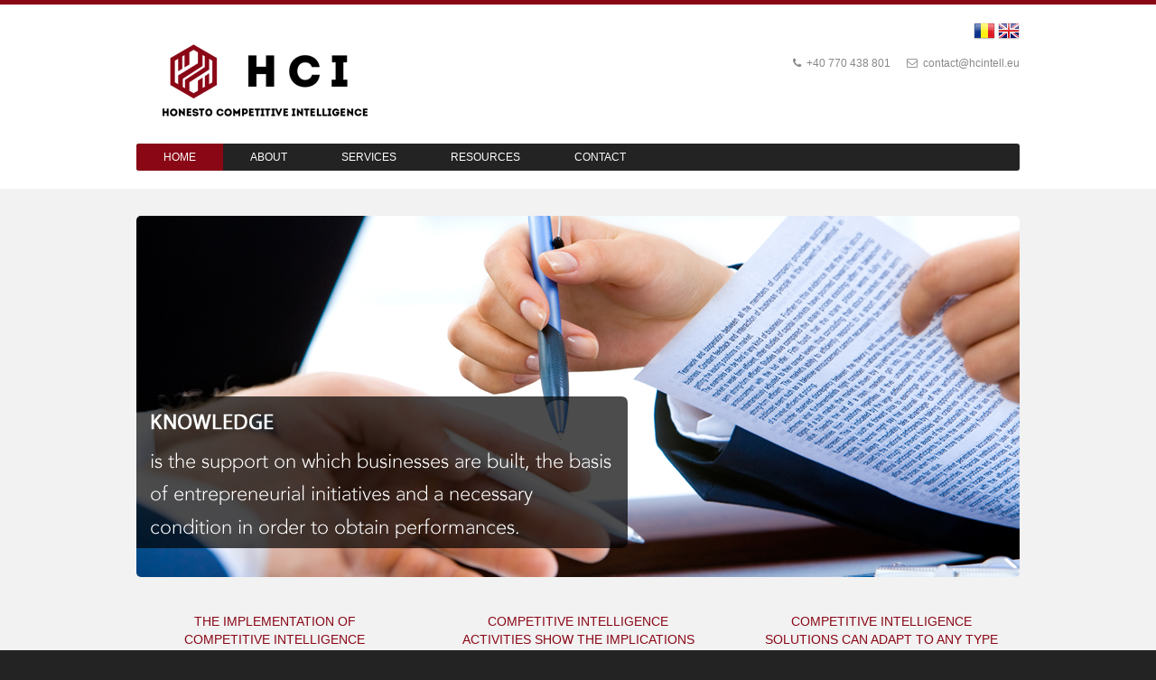

--- FILE ---
content_type: text/html; charset=utf-8
request_url: https://www.hcintell.eu/en/
body_size: 1957
content:
<!DOCTYPE html><html lang="en"> <head><meta charset="utf-8"><meta name="viewport" content="width=device-width, initial-scale=1.0, maximum-scale=1.0, user-scalable=no"><title>Honesto Competitive Intelligence</title><meta name="description" content="Honesto Competitive Intelligence oferă consultanță, monitorizare și training."><meta name="author" content="Honesto Media"><meta name="robots" content="INDEX, FOLLOW"><!-- Open Graph --><meta property="og:title" content="Honesto Competitive Intelligence"><meta property="og:description" content="Honesto Competitive Intelligence oferă consultanță, monitorizare și training."><meta property="og:image" content="/static/images/logo.png"><meta property="og:site_name" content="Honesto Competitive Intelligence"><!-- Favicon --><link rel="shortcut icon" href="/static/images/favicon/favicon.ico"><link rel="apple-touch-icon" sizes="72x72" href="/static/images/favicon/apple-touch-icon-72x72.png"><meta name="theme-color" content="#ffffff"><!-- Styles --><link rel="stylesheet" href="/static/css/layout.css"><link rel="stylesheet" href="/static/css/style_common.css"><link rel="stylesheet" href="/static/css/style1.css"><link rel="stylesheet" href="/static/fancybox/jquery.fancybox.css"></head> <body id="top" lang="en"> <div class="wrapper row1"> <header id="header" class="clear"> <div id="lang"> <a href="/ro/"> <img src="/static/images/ro.png" alt="Română" title="Română"> </a> <a href="/en/"> <img src="/static/images/en.png" alt="English" title="English"> </a> </div> <div id="logo" class="fl_left"> <h1> <a href="/en/"> <img src="/static/images/logo.png" alt="Honesto CI"> </a> </h1> </div> <div class="fl_right"> <ul class="inline" style="text-align: right"> <li><a href="tel:+40770438801"><i class="fa fa-phone"></i> +40 770 438 801</a></li> <li><a href="mailto:contact@hcintell.eu"><i class="fa fa-envelope-o"></i> contact@hcintell.eu</a></li> </ul> </div> </header> </div> <div class="wrapper row2"> <nav id="mainav" class="clear"> <ul> <li class="active"> <a href="/en/">Home</a> </li><li class=""> <a href="/en/about">About</a> </li><li class=""> <a href="/en/services">Services</a> </li><li class=""> <a href="/en/resources">Resources</a> </li><li class=""> <a href="/en/contact">Contact</a> </li> </ul> </nav> </div>  <div class="wrapper row3"> <div id="slider" class="clear"> <div class="flexslider basicslider"> <ul class="slides"> <li><a href="#"><img class="radius-10" src="/static/images/en/slide1.png" alt=""></a></li><li><a href="#"><img class="radius-10" src="/static/images/en/slide2.png" alt=""></a></li><li><a href="#"><img class="radius-10" src="/static/images/en/slide3.png" alt=""></a></li> </ul> </div> </div> </div> <div class="wrapper row3"> <main class="container clear"> <ul class="nospace group btmspace-80"> <li class="one_third first"> <div class="view view-first"> <h7> <a class="fancybox fancybox.ajax" href="/static/pages/en/box_1.txt"> THE IMPLEMENTATION OF COMPETITIVE INTELLIGENCE SOLUTIONS GENERATES COMPETITIVE ADVANTAGES </a> </h7> <div class="box"> <a class="fancybox fancybox.ajax" href="/static/pages/en/box_1.txt"> <img class="imgl radius-10" src="/static/images/s3.png" alt=""> </a> <div class="mask"></div> </div> </div> </li><li class="one_third "> <div class="view view-first"> <h7> <a class="fancybox fancybox.ajax" href="/static/pages/en/box_2.txt"> COMPETITIVE INTELLIGENCE ACTIVITIES SHOW THE IMPLICATIONS OF YOUR COMPETITORS ACTIONS </a> </h7> <div class="box"> <a class="fancybox fancybox.ajax" href="/static/pages/en/box_2.txt"> <img class="imgl radius-10" src="/static/images/s1.png" alt=""> </a> <div class="mask"></div> </div> </div> </li><li class="one_third "> <div class="view view-first"> <h7> <a class="fancybox fancybox.ajax" href="/static/pages/en/box_3.txt"> COMPETITIVE INTELLIGENCE SOLUTIONS CAN ADAPT TO ANY TYPE OF ORGANIZATION OR INSTITUTION </a> </h7> <div class="box"> <a class="fancybox fancybox.ajax" href="/static/pages/en/box_3.txt"> <img class="imgl radius-10" src="/static/images/s2.png" alt=""> </a> <div class="mask"></div> </div> </div> </li> </ul> <h2 class="sectiontitle">Honesto Competitive Intelligence</h2> <ul class="nospace group"> <li class="one_half first"> <article> <img class="imgl radius-10" src="/static/images/despre.png" alt=""> <p><strong>Knowledge, information, action</strong> – the three imperatives of the contemporary business environment.</p> <p><strong>Competitive Intelligence</strong> Competitive Intelligence means identifying the top-management information requirements, collecting, planning, data and information analysis, intelligence production and dissemination, within the law and the professional ethics, as well as own information protection, in order to increase the competitiveness of a company or of other type of organizations.</p> <p>&nbsp;</p> <p><strong>Honesto Competitive Intelligence</strong> Honesto Competitive Intelligence offers solutions for a world of actionable and profitable business information.</p> </article> </li> </ul> <div class="clear"></div> </main> </div>  <div class="wrapper row4"> <footer id="footer" class="clear"> <div class="one_quarter first"> <h6 class="title">Contact Details</h6> <address class="btmspace-15">
Honesto Media<br>
Honesto Competitive Intelligence
</address> <ul class="nospace"> <li class="btmspace-10"><a href="tel:+40770438801"><span class="fa fa-phone"></span> +40 770 438 801</a></li> <li><a href="mailto:contact@hcintell.eu"><span class="fa fa-envelope-o"></span> contact@hcintell.eu</a></li> </ul> </div> <div class="one_quarter"> <h6 class="title">Social Media</h6> <ul class="nospace linklist"> <li><a target="_blank" href="https://www.facebook.com/pages/Honesto-Competitive-Intelligence/356298154497611">Facebook</a></li> <li><a target="_blank" href="https://www.linkedin.com/company/6417732">LinkedIn</a></li> </ul> </div> <div class="one_quarter"> <h6 class="title">Partners</h6> <ul class="nospace linklist"> <li><a target="_blank" href="https://www.tagline.ro/">Tagline</a></li> </ul> </div> </footer> </div> <div class="wrapper row5"> <div id="copyright" class="clear"> <p class="fl_left">
Copyright &copy; 2026 - All rights reserved -
<a href="https://www.hcintell.eu/">hcintell.eu</a> </p> </div> </div> <a id="backtotop" href="#top"><i class="fa fa-chevron-up"></i></a> <!-- Scripts --> <script src="/static/js/jquery.min.js"></script> <script src="/static/fancybox/jquery.fancybox.js"></script> <script src="/static/js/jquery.backtotop.js"></script> <script src="/static/js/jquery.mobilemenu.js"></script> <script src="/static/js/jquery.flexslider-min.js"></script> <script>
    $(document).ready(function() {
      $('.fancybox').fancybox();
      if ($('.flexslider').length) {
        $('.flexslider').flexslider({
          animation: "fade",
          controlNav: false,
          directionNav: true
        });
      }
    });
  </script> </body> </html>

--- FILE ---
content_type: text/css; charset=utf-8
request_url: https://www.hcintell.eu/static/css/layout.css
body_size: 2870
content:
@charset "utf-8";
@import url("fontawesome-4.2.0.min.css");
@import url("custom.flexslider.css");
@import url("framework.css");
.row1{border-top:5px solid;}
.row2{
	padding-bottom: 20px;
}
.row3, .row3 a{}
.row4{border-top:1px solid;}
.row5{border-top:1px solid;}


/* Header
--------------------------------------------------------------------------------------------------------------- */
#header{
	padding-top: 20px;
	padding-right: 0;
	padding-bottom: 30px;
	padding-left: 0;
}
#header *{margin:0; padding:0; list-style:none;}

#header #logo{}

#header ul{margin-top:12px;}
#header ul li{margin-right:15px;}
#header ul li:last-child{margin-right:0;}
#header ul li i{margin-right:3px;}
#lang {
	margin-bottom: 5px;
	text-align:right;
}

/* Header
--------------------------------------------------------------------------------------------------------------- */
#slider{padding:30px 0 0 0;}


/* Content Area
--------------------------------------------------------------------------------------------------------------- */
.container{
	padding: 20px 0 40px;
}

/* Content */
.container .content{}

.sectiontitle{display:block; position:relative; margin:0 0 40px 0; padding:0 0 10px 0; border-bottom:1px solid;}
.sectiontitle::after{display:block; position:absolute; bottom:-2px; left:0; width:80px; height:3px; content:"";}

.service{
	display: block;
	position: relative;
	width: 100%;
	min-height: 90px;
	margin: 0;
	box-sizing: border-box;
	padding-top: 0;
	padding-right: 0;
	padding-bottom: 0;
	padding-left: 20px;
}
.service *{margin:0; padding:0;}
.service .icon{display:block; position:absolute; top:0; left:0; width:60px; height:60px; line-height:60px; border:1px solid; border-radius:10px; background-clip:padding-box; text-align:center; font-size:30px;}
.service .heading{margin-bottom:10px;}
.service footer{margin-top:15px;}

/* Comments */
#comments ul{margin:0 0 40px 0; padding:0; list-style:none;}
#comments li{margin:0 0 10px 0; padding:15px;}
#comments .avatar{float:right; margin:0 0 10px 10px; padding:3px; border:1px solid;}
#comments address{font-weight:bold;}
#comments time{font-size:smaller;}
#comments .comcont{display:block; margin:0; padding:0;}
#comments .comcont p{margin:10px 5px 10px 0; padding:0;}

#comments form{display:block; width:100%;}
#comments input, #comments textarea{width:100%; padding:10px; border:1px solid;}
#comments textarea{overflow:auto;}
#comments div{margin-bottom:15px;}
#comments input[type="submit"], #comments input[type="reset"]{display:inline-block; width:auto; min-width:150px; margin:0; padding:8px 5px; cursor:pointer;}

/* Sidebar */
.container .sidebar{
	width:20%;
	float:right;}

.sidebar .sdb_holder{margin-bottom:50px;}
.sidebar .sdb_holder:last-child{margin-bottom:0;}


/* Footer
--------------------------------------------------------------------------------------------------------------- */
#footer{padding:20px 0;}

#footer a{
	color: #FF3300;
	}
#footer .shout{margin:0 0 80px 0; padding:0;}
#footer .shout .shout-content{border-radius:0 0 5px 5px;}

#footer .title{margin:0 0 30px 0; padding:0 0 8px 0; border-bottom:1px solid; font-size:16px; font-variant:small-caps;}
#footer .title::first-letter{font-size:24px;}

#footer .linklist li{margin-bottom:10px;}
#footer .linklist li:last-child{margin-bottom:0;}

#footer .smallfont{font-size:.8em; margin:0;}

#footer input, #footer button{border:none; border-radius:5px;}
#footer input{display:block; width:100%; padding:8px;}
#footer button{padding:6px 12px; font-weight:bold; text-transform:uppercase; cursor:pointer;}


/* Copyright
--------------------------------------------------------------------------------------------------------------- */
#copyright{
	padding: 20px 0;
}
#copyright *{margin:0; padding:0;}


/* Back to Top
---------------------------------------------------------------------------------------------------------------*/
#backtotop{z-index:999; display:inline-block; position:fixed; visibility:hidden; bottom:20px; right:20px; width:36px; height:36px; line-height:36px; border-radius:5px; font-size:16px; text-align:center; opacity:.2;}
#backtotop i{display:block; width:100%; height:100%; line-height:inherit;}
#backtotop.visible{visibility:visible; opacity:.5;}
#backtotop:hover{opacity:1;}
.faico a, .icon, #backtotop{transition:all .3s ease-in-out;}


/* Meniu
--------------------------------------------------------------------------------------------------------------- */
nav ul, nav ol{margin:0; padding:0; list-style:none;}

#mainav .drop::after, #mainav li li .drop::after, #breadcrumb li a::after, .sidebar nav a::after{position:absolute; font-family:"FontAwesome"; font-size:10px; line-height:10px;}

/* Top Navigation */
#mainav{border-radius:3px; line-height:normal;}
#mainav ul:first-child > li:first-child a{border-radius:3px 0 0 3px;}
#mainav ul{}
#mainav ul ul{z-index:9999; position:absolute; width:180px;}
#mainav ul ul ul{left:100%; top:0;}
#mainav li{display:inline-block; float:left; position:relative; margin:0; padding:0; text-transform:uppercase;}
#mainav li:last-child{margin-right:0;}
#mainav li li{width:100%; margin:0; text-transform:none;}
#mainav li a{display:block; padding:8px 30px;}
#mainav li li a{border:solid; border-width:0 0 1px 0;}
#mainav .drop{}
#mainav li li a, #mainav li li .drop{display:block; margin:0; padding:10px 15px;}
#mainav .drop::after{top:25px; left:15px;}
#mainav li li .drop::after{top:15px; left:5px;}
/*#mainav ul ul{display:none;}
#mainav ul li:hover > ul{display:block;}*/
#mainav ul ul{visibility:hidden; opacity:0;}
#mainav ul li:hover > ul{visibility:visible; opacity:1;}

#mainav form{display:none; margin:0; padding:0;}
#mainav form select, #mainav form select option{display:block; cursor:pointer; outline:none;}
#mainav form select{width:100%; padding:5px; border:1px solid;}
#mainav form select option{margin:5px; padding:0; border:none;}

/* Breadcrumb */
#breadcrumb{padding:30px 0; border-bottom:1px solid;}
#breadcrumb ul{margin:0; padding:0; list-style:none; text-align:right;}
#breadcrumb li{display:inline-block; margin:0 6px 0 0; padding:0;}
#breadcrumb li a{display:block; position:relative; margin:0; padding:0 12px 0 0; font-size:12px;}
#breadcrumb li a::after{top:5px; right:0; content:"\f101";}
#breadcrumb li:last-child a{margin:0; padding:0;}
#breadcrumb li:last-child a::after{display:none;}

/* Sidebar  */
.sidebar nav{display:block; width:100%;}
.sidebar nav li{margin:0 0 3px 0; padding:0;}
.sidebar nav a{display:block; position:relative; margin:0; padding:5px 10px 5px 15px; text-decoration:none; border:solid; border-width:0 0 1px 0;}
.sidebar nav a::after{top:9px; left:5px; content:"\f101";}
.sidebar nav ul ul a{padding-left:35px;}
.sidebar nav ul ul a::after{left:25px;}
.sidebar nav ul ul ul a{padding-left:55px;}
.sidebar nav ul ul ul a::after{left:45px;}

/* Pagination */
.pagination{display:block; width:100%; text-align:center; clear:both;}
.pagination li{display:inline-block; margin:0 2px 0 0;}
.pagination li:last-child{margin-right:0;}
.pagination a, .pagination strong{display:block; padding:8px 11px; border:1px solid; font-weight:normal;}


/* Tables
--------------------------------------------------------------------------------------------------------------- */
table, th, td{border:1px solid; border-collapse:collapse; vertical-align:top; box-sizing:border-box;}
table, th{table-layout:auto;}
table{width:100%; margin-bottom:15px;}
th, td{padding:5px 8px;}
td{border-width:0 1px;}


/* Gallery
--------------------------------------------------------------------------------------------------------------- */
#gallery{display:block; width:100%; margin-bottom:50px;}
#gallery figure figcaption{display:block; width:100%; clear:both;}
#gallery li{margin-bottom:30px;}

.faico{margin:0; padding:0; list-style:none;}
.faico li{display:inline-block; margin:0 2px 0 0; padding:0; line-height:normal;}
.faico li:last-child{margin-right:0;}
.faico a{display:inline-block; width:30px; height:30px; line-height:30px; border-radius:5px; font-size:16px; text-align:center;}

.faico a{color:inherit; background-color:#3C3C3C;}
.faico a:hover{color:#FFFFFF;}

.faicon-facebook:hover{background-color:#3B5998;}
.faicon-google-plus:hover{background-color:#DB4A39;}
.faicon-instagram:hover{background-color:#3F729B;}
.faicon-linkedin:hover{background-color:#0E76A8;}
.faicon-tumblr:hover{background-color:#34526F;}
.faicon-twitter:hover{background-color:#00ACEE;}

body{color:#B4B4B4; background-color:#232323;}

a{
	color: #8A0716;
}

hr, .borderedbox{border-color:#D7D7D7;}

label span{color:#FF0000; background-color:inherit;}


/* Rows */
.row1, .row1 a{color:#888888; background-color:#FFFFFF;}
.row1{
	border-color: #8A0716;
}
.row2{color:#888888; background-color:#FFFFFF;}
.row3{
	color: #333333;
	background-color: #F2F2F2;
}
.row4{
	color: #B4B4B4;
	background-color: #232323;
	border-color: #8A0716;
}
.row5, .row5 a{color:#B4B4B4; background-color:#232323;}
.row5{border-color:#3C3C3C;}


/* Header */
#header #logo h1::first-letter{color:#E05149;}


/* Content  */
.sectiontitle{border-color:#D7D7D7;}
.sectiontitle::after{background-color:#E05149;}

.service .icon{border-color:#D7D7D7;}
.service:hover .icon{color:#FFFFFF; background-color:#E05149; border-color:#E05149;}


/* Footer */
#footer .shout .shout-content, #footer .shout .shout-content:hover{color:inherit; background-color:#3C3C3C;}
#footer .title{color:#FFFFFF; border-color:#3C3C3C;}
#footer input{color:#FFFFFF; background-color:#3C3C3C;}
#footer button{color:#FFFFFF; background-color:#E05149;}


/*Back to Top*/
#backtotop{color:#FFFFFF; background-color:#E05149;}


/* Meniu nav */
#mainav{color:#FFFFFF; background-color:#232323;}
#mainav li a{color:inherit;}
#mainav .active a, #mainav a:hover, #mainav li:hover > a{
	color: #FFFFFF;
	background-color: #8A0716;
}
#mainav li li a, #mainav .active li a{color:#FFFFFF; background-color:rgba(0,0,0,.6); border-color:rgba(0,0,0,.6);}
#mainav li li:hover > a, #mainav .active .active > a{color:#FFFFFF; background-color:#E05149;}

#mainav form{padding:15px;}
#mainav form select{color:inherit; background-color:inherit; border-color:#3C3C3C;}

#breadcrumb{border-color:#D7D7D7;}
#breadcrumb a{color:#888888; background-color:inherit;}
#breadcrumb li:last-child a{color:#E05149;}

.container .sidebar nav a{color:inherit; border-color:#D7D7D7;}
.container .sidebar nav a:hover{color:#E05149;}

.pagination a, .pagination strong{border-color:#D7D7D7;}
.pagination .current{color:#FFFFFF; background-color:#000000;}

table, th, td, #comments .avatar, #comments input, #comments textarea{border-color:#D7D7D7;}
th{color:#FFFFFF; background-color:#373737;}
tr, #comments li, #comments input[type="submit"], #comments input[type="reset"]{color:inherit; background-color:#FBFBFB;}
tr:nth-child(even), #comments li:nth-child(even){color:inherit; background-color:#F7F7F7;}
table a, #comments a{background-color:inherit;}
@-ms-viewport{width:device-width;}


/* Mobile
--------------------------------------------------------------------------------------------------------------- */
@media screen and (min-width:180px) and (max-width:750px) {
	.imgl, .imgr{display:inline-block; float:none; margin:0 0 10px 0;}
	.fl_left, .fl_right{display:block; float:none;}
	.one_half, .one_third, .two_third, .one_quarter, .two_quarter, .three_quarter{display:block; float:none; width:auto; margin:0 0 30px 0; padding:0;}
}

@media screen and (min-width:180px) and (max-width:900px) {
	#header, #mainav, #breadcrumb, #slider, .container, #footer, #copyright{max-width:95%;}

	#header{text-align:center;}
	#header ul li{display:block; margin:0;}

	#mainav{}
	#mainav ul{display:none;}
	#mainav form{display:block;}

	#breadcrumb{}

	.container{padding:50px 0 20px;}
	#comments input[type="reset"]{margin-top:10px;}
	.pagination li{display:inline-block; margin:0 5px 5px 0;}

	#footer{padding:50px 0 20px 0;}

	#copyright{padding:15px 0;}
	#copyright p:first-of-type{margin-bottom:10px;}
}

@media screen and (min-width:978px) {
	#header, #mainav, #breadcrumb, #slider, .container, #footer, #copyright{max-width:978px;}
}

@media screen and (max-width:650px) {
	.scrollable{display:block; width:100%; margin:0 0 30px 0; padding:0 0 15px 0; overflow:auto; overflow-x:scroll;}
	.scrollable table{margin:0; padding:0; white-space:nowrap;}
	
	.flexslider.carousel .flex-control-nav.flex-control-paging{top:-25px;}
}


--- FILE ---
content_type: text/css; charset=utf-8
request_url: https://www.hcintell.eu/static/css/style1.css
body_size: 812
content:
.view-first img {
   -webkit-transition: all 0.2s linear;
   -moz-transition: all 0.2s linear;
   -o-transition: all 0.2s linear;
   -ms-transition: all 0.2s linear;
   transition: all 0.2s linear;
}
.view-first .mask {
   -ms-filter: "progid: DXImageTransform.Microsoft.Alpha(Opacity=0)";
   filter: alpha(opacity=0);
   opacity: 0;
   background-color: rgba(219,127,8, 0.7);
   -webkit-transition: all 0.4s ease-in-out;
   -moz-transition: all 0.4s ease-in-out;
   -o-transition: all 0.4s ease-in-out;
   -ms-transition: all 0.4s ease-in-out;
   transition: all 0.4s ease-in-out;
}
.view-first h2 {
   -webkit-transform: translateY(-100px);
   -moz-transform: translateY(-100px);
   -o-transform: translateY(-100px);
   -ms-transform: translateY(-100px);
   transform: translateY(-100px);
   -ms-filter: "progid: DXImageTransform.Microsoft.Alpha(Opacity=0)";
   filter: alpha(opacity=0);
   opacity: 0;
   -webkit-transition: all 0.2s ease-in-out;
   -moz-transition: all 0.2s ease-in-out;
   -o-transition: all 0.2s ease-in-out;
   -ms-transition: all 0.2s ease-in-out;
   transition: all 0.2s ease-in-out;
}
.view-first p {
   -webkit-transform: translateY(100px);
   -moz-transform: translateY(100px);
   -o-transform: translateY(100px);
   -ms-transform: translateY(100px);
   transform: translateY(100px);
   -ms-filter: "progid: DXImageTransform.Microsoft.Alpha(Opacity=0)";
   filter: alpha(opacity=0);
   opacity: 0;
   -webkit-transition: all 0.2s linear;
   -moz-transition: all 0.2s linear;
   -o-transition: all 0.2s linear;
   -ms-transition: all 0.2s linear;
   transition: all 0.2s linear;
}
.view-first:hover img {
   -webkit-transform: scale(1.1,1.1);
   -moz-transform: scale(1.1,1.1);
   -o-transform: scale(1.1,1.1);
   -ms-transform: scale(1.1,1.1);
   transform: scale(1.1,1.1);
}
.view-first a.info {
   -ms-filter: "progid: DXImageTransform.Microsoft.Alpha(Opacity=0)";
   filter: alpha(opacity=0);
   opacity: 0;
   -webkit-transition: all 0.2s ease-in-out;
   -moz-transition: all 0.2s ease-in-out;
   -o-transition: all 0.2s ease-in-out;
   -ms-transition: all 0.2s ease-in-out;
   transition: all 0.2s ease-in-out;
}
.view-first:hover .mask {
   -ms-filter: "progid: DXImageTransform.Microsoft.Alpha(Opacity=100)";
   filter: alpha(opacity=100);
   opacity: 1;
}
.view-first:hover h2,
.view-first:hover p,
.view-first:hover a.info {
   -ms-filter: "progid: DXImageTransform.Microsoft.Alpha(Opacity=100)";
   filter: alpha(opacity=100);
   opacity: 1;
   -webkit-transform: translateY(0px);
   -moz-transform: translateY(0px);
   -o-transform: translateY(0px);
   -ms-transform: translateY(0px);
   transform: translateY(0px);
}
.view-first:hover p {
   -webkit-transition-delay: 0.1s;
   -moz-transition-delay: 0.1s;
   -o-transition-delay: 0.1s;
   -ms-transition-delay: 0.1s;
   transition-delay: 0.1s;
}
.view-first:hover a.info {
   -webkit-transition-delay: 0.2s;
   -moz-transition-delay: 0.2s;
   -o-transition-delay: 0.2s;
   -ms-transition-delay: 0.2s;
   transition-delay: 0.2s;
}

.form-group {
    margin: 0;
}

.form-group label { display:block; font-weight: 500; }

.survey-container input.form-control,
.form-group input.text,
.form-group textarea {
    width: 300px;
    font: 12px/12px 'courier new',courier,monospace;
    color: #333;
    padding: 3px;
    margin: 1px 0;
    border: 1px solid #ccc;
}

.form-group textarea {
    margin-bottom: 20px;
}

.form-group input.submit {
    padding: 2px 5px;
    font: bold 12px/12px verdana,arial,sans-serif;
}

.survey-container {
    margin-top: 30px;
}


.survey-container input.form-control {
    width: 100%;
    border-radius: 0;
}

.survey-container input.form-control:focus {
    box-shadow: none;
    border-color: #ccc;
}

.survey-container label {
    font-weight: normal;
}

.btn {
    border-radius: 0;
}

.btn-red:hover {
    background-color: #8A0716;
    border-color: #8A0716;
    color: white;
    transition: border-color ease-in-out .45s,background-color ease-in-out .45s;
}

.alert-dialog .modal-dialog {
    width: 300px;
}

.alert-dialog .modal-dialog .modal-content {
    border-radius: 0;
}

.alert-dialog .modal-dialog .modal-header {
    background: #8A0716;
    color: white;
}

.bootstrap-dialog-footer-buttons .btn.btn-red {
    background: #8A0716;
    color: white;
    border-radius: 0;
}

.survey-container .has-error input.form-control {
    border-color: #8A0716;
}

.survey-container .has-erro label {
    color: #8A0716;
}

.row3 .chart-container {
    max-width: 800px;
    max-height: 450px;
    margin: 0 auto;
}

.chart-container.preview {
    max-width: 670px;
    max-height: 300px;
}

a,
a:hover,
a:focus {
    text-decoration: none !important;
    font-family: Verdana, Geneva, sans-serif !important;
}

.section-image {
    margin-left: 20px;
    margin-bottom: 5px;
}

.button-group {
    text-align: right;
    margin-top: 20px;
    margin-right: 75px;
}

.bootstrap-dialog-message {
    color: rgb(51, 51, 51);
}

.has-error {
    display: inline;
}

.row3 {
    min-height: 400px;
}

.p-65 {
    max-width: 65%;
}

#test{
	margin-top: 15px;
    text-align: center;
}

#test .audit-button {
    background-color: #8A0716;
    border: 1px solid #8A0716;
    color: white;
    padding: 6px;
    border-radius: 5px;
}

#test .audit-button:hover {
    background-color: white;
    color: #888888;
    transition: border-color ease-in-out .45s,background-color ease-in-out .45s;
    border: 1px solid #D6D6D6;
}


--- FILE ---
content_type: text/css; charset=utf-8
request_url: https://www.hcintell.eu/static/css/custom.flexslider.css
body_size: 683
content:
@charset "utf-8";
.flex-container a:active, .flexslider a:active, .flex-container a:focus, .flexslider a:focus{outline:none}
.slides, .flex-control-nav, .flex-direction-nav{margin:0; padding:0; list-style:none}
@font-face{font-family:"flexslider-icon"; src:url("fonts/flexslider-icon.eot"); src:url("fonts/flexslider-icon.eot?#iefix") format("embedded-opentype"),url("fonts/flexslider-icon.woff") format("woff"),url("fonts/flexslider-icon.ttf") format("truetype"),url("fonts/flexslider-icon.svg#flexslider-icon") format("svg"); font-weight:normal; font-style:normal}
.flexslider{display:block; position:relative; margin:0; padding:0}
.flexslider .slides{display:block; width:100%; white-space:nowrap; overflow:hidden;}
.flexslider .slides > li {display: none; -webkit-backface-visibility: hidden;} /* Hide the slides before the JS is loaded. Avoids image jumping */
.flexslider .slides img{display:block; max-width:100%;}
.slides::before, .slides::after{display:table; content:"";}
.slides, .slides::after{clear:both;}
.flex-viewport{max-height:2000px; -webkit-transition:all 1s ease; -moz-transition:all 1s ease; -o-transition:all 1s ease; transition:all 1s ease}
.loading .flex-viewport{max-height:300px}
.flexslider .slides{zoom:1}
.flexslider.carousel .slides li{margin-right:20px}
.flex-direction-nav{*height:0}
.flex-direction-nav a{text-decoration:none; display:block; width:40px; height:40px; margin:-20px 0 0; position:absolute; top:50%; z-index:10; overflow:hidden; opacity:0; cursor:pointer; color:rgba(0,0,0,0.8); text-shadow:1px 1px 0 rgba(255,255,255,0.3); -webkit-transition:all .3s ease; -moz-transition:all .3s ease; transition:all .3s ease}
.flex-direction-nav .flex-prev{left:10px}
.flex-direction-nav .flex-next{right:10px}
.flexslider:hover .flex-prev, .flexslider:hover .flex-next{opacity:0.5;}
.flexslider:hover .flex-next:hover, .flexslider:hover .flex-prev:hover{opacity:1}
.flex-direction-nav .flex-disabled{opacity:0 !important; cursor:default}
.flex-direction-nav a:before{font-family:"flexslider-icon"; font-size:40px; line-height:1; display:inline-block; content:'\f001'}
.flex-direction-nav a.flex-next:before{content:'\f002'}
.flex-control-nav{width:100%; position:absolute; bottom:0; text-align:center}
.flex-control-nav li{margin:0 6px; display:inline-block; zoom:1; *display:inline}
.flex-control-paging li a{width:11px; height:11px; display:block; background:rgba(0,0,0,0.5); cursor:pointer; text-indent:-9999px; border-radius:20px; box-shadow:inset 0 0 3px rgba(0,0,0,0.3)}
.flex-control-paging li a:hover{background:rgba(0,0,0,0.7)}
.flex-control-paging li a.flex-active{background:rgba(0,0,0,0.9); cursor:default}
.flexslider.carousel{}
.flexslider.carousel .flex-control-nav.flex-control-paging{top:-65px; right:0; width:auto}
.flexslider.carousel .flex-control-nav.flex-control-paging li{margin:0 5px 0 0}
.flexslider.carousel .flex-control-nav.flex-control-paging li:last-child{margin:0}
@media screen and (max-width:650px){.flex-direction-nav .flex-prev, .flex-direction-nav .flex-next{display:none}}

--- FILE ---
content_type: text/css; charset=utf-8
request_url: https://www.hcintell.eu/static/css/framework.css
body_size: 826
content:
@charset "utf-8";
html{overflow-y:scroll;}
html, body{
	margin: 0;
	padding: 0;
	font-size: 12px;
	line-height: 1.6em;
}


.bold{font-weight:bold;}
.center{text-align:center;}
.right{text-align:right;}
.uppercase{text-transform:uppercase;}
.hidden{display:none;}
.nospace{margin:0; padding:0; list-style:none;}
.borderedbox{border:1px solid;}
.bgded{background:top center no-repeat; background-size:cover;}
.fixed{background-attachment:fixed;}
.circle{border-radius:50%; background-clip:padding-box;}
.inline *{display:inline;}
.radius-10{border-radius:5px;}

.clear, .group{display:block;}
.clear::before, .clear::after, .group::before, .group::after{display:table; content:"";}
.clear, .clear::after, .group, .group::after{clear:both;}

a{outline:none; text-decoration:none;}

.fl_left, .imgl{float:left;}
.fl_right, .imgr{float:right;}

img{width:auto; max-width:100%; height:auto; margin:0; padding:0; box-sizing:border-box; border:none; line-height:normal; vertical-align:middle;}
.imgl{margin:0 15px 10px 0; clear:left;}
.imgr{margin:0 0 10px 15px; clear:right;}

body, input, textarea, select{font-family:Verdana, Geneva, sans-serif;}
h1, h2, h3, h4, h5, h6, .heading{
	font-family: Verdana, Geneva, sans-serif;
}
h2{
	color: #8A0716;	
}

form, fieldset, legend{margin:0; padding:0; border:none;}
legend{display:none;}
label, input, textarea, select, button{display:block; box-sizing:border-box; resize:none; outline:none; color:inherit; font-size:inherit; font-family:inherit; vertical-align:middle;}
label{margin-bottom:5px;}

h1, h2, h3, h4, h5, h6, .heading{margin:0 0 20px 0; font-size:20px; line-height:normal; font-weight:normal; font-variant:small-caps;}
h7
{
	font-size:14px;
	text-align:center;
	}
.box{
	margin-top: 20px;
	margin-right: 0;
	margin-left: 0;
}

address{font-style:normal; font-weight:normal;}
hr{display:block; width:100%; height:1px; border:solid; border-width:1px 0 0 0;}

.wrapper{
	display: block;
	width: 100%;
	margin: 0;
	padding: 0;
	text-align: left;
}
#header, #mainav, #breadcrumb, #slider, .container, #footer, #copyright{display:block; margin:0 auto;}

address, article, aside, figcaption, figure, footer, header, main, nav, section{display:block; margin:0; padding:0;}

.one_half, .one_third, .two_third, .one_quarter, .two_quarter, .three_quarter{display:inline-block; float:left; margin:0 0 0 3.06748466257669%; list-style:none; box-sizing:border-box;}

.first{margin-left:0; clear:left;}

.one_quarter{width:30%;}
.one_third{width:31.28834355828221%;}
.one_half, .two_quarter{width:100%;}
.two_third{width:65.6441717791411%;}
.three_quarter{width:74.23312883435584%;}

.btmspace-10{margin-bottom:10px;}
.btmspace-15{margin-bottom:15px;}
.btmspace-30{margin-bottom:30px;}
.btmspace-50{margin-bottom:50px;}
.btmspace-80{
	margin-bottom: 30px;
}

.inspace-5{padding:5px;}
.inspace-10{padding:10px;}
.inspace-15{padding:15px;}
.inspace-30{padding:30px;}
.inspace-50{padding:50px;}
.inspace-80{padding:80px;}
